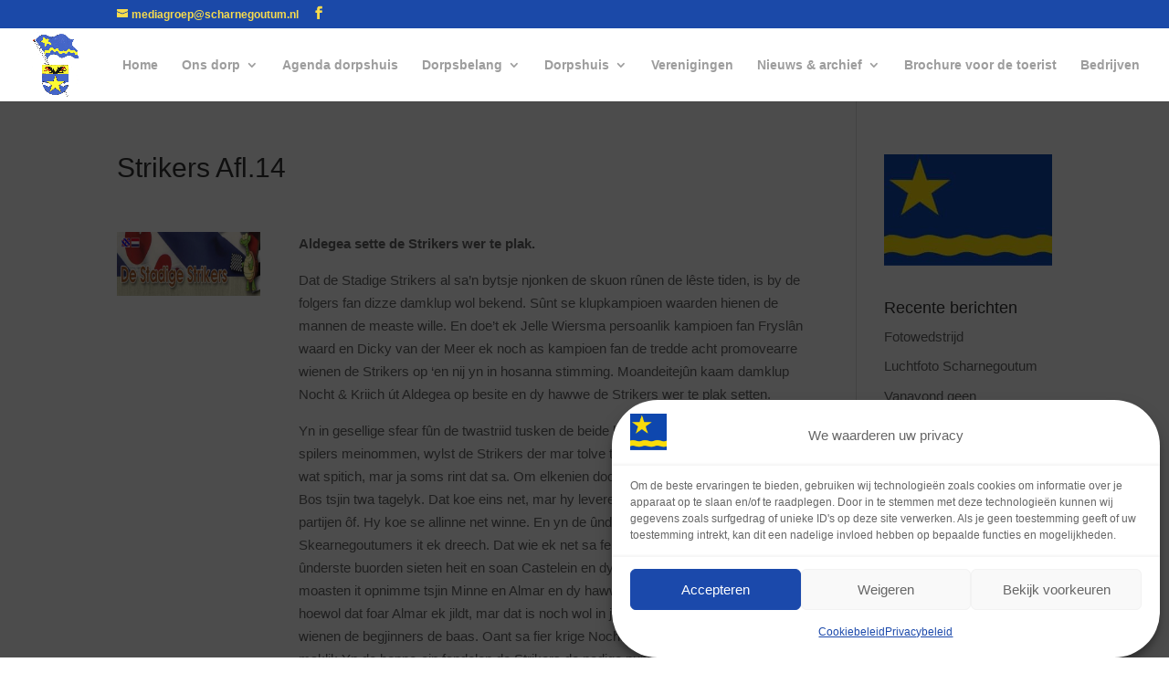

--- FILE ---
content_type: text/html; charset=utf-8
request_url: https://www.google.com/recaptcha/api2/anchor?ar=1&k=6LeztWMpAAAAAGW39bxQI57H12XYFfkseeqoo0kW&co=aHR0cHM6Ly93d3cuc2NoYXJuZWdvdXR1bS5ubDo0NDM.&hl=en&v=PoyoqOPhxBO7pBk68S4YbpHZ&size=invisible&anchor-ms=20000&execute-ms=30000&cb=u4pzjdiwwsfx
body_size: 48791
content:
<!DOCTYPE HTML><html dir="ltr" lang="en"><head><meta http-equiv="Content-Type" content="text/html; charset=UTF-8">
<meta http-equiv="X-UA-Compatible" content="IE=edge">
<title>reCAPTCHA</title>
<style type="text/css">
/* cyrillic-ext */
@font-face {
  font-family: 'Roboto';
  font-style: normal;
  font-weight: 400;
  font-stretch: 100%;
  src: url(//fonts.gstatic.com/s/roboto/v48/KFO7CnqEu92Fr1ME7kSn66aGLdTylUAMa3GUBHMdazTgWw.woff2) format('woff2');
  unicode-range: U+0460-052F, U+1C80-1C8A, U+20B4, U+2DE0-2DFF, U+A640-A69F, U+FE2E-FE2F;
}
/* cyrillic */
@font-face {
  font-family: 'Roboto';
  font-style: normal;
  font-weight: 400;
  font-stretch: 100%;
  src: url(//fonts.gstatic.com/s/roboto/v48/KFO7CnqEu92Fr1ME7kSn66aGLdTylUAMa3iUBHMdazTgWw.woff2) format('woff2');
  unicode-range: U+0301, U+0400-045F, U+0490-0491, U+04B0-04B1, U+2116;
}
/* greek-ext */
@font-face {
  font-family: 'Roboto';
  font-style: normal;
  font-weight: 400;
  font-stretch: 100%;
  src: url(//fonts.gstatic.com/s/roboto/v48/KFO7CnqEu92Fr1ME7kSn66aGLdTylUAMa3CUBHMdazTgWw.woff2) format('woff2');
  unicode-range: U+1F00-1FFF;
}
/* greek */
@font-face {
  font-family: 'Roboto';
  font-style: normal;
  font-weight: 400;
  font-stretch: 100%;
  src: url(//fonts.gstatic.com/s/roboto/v48/KFO7CnqEu92Fr1ME7kSn66aGLdTylUAMa3-UBHMdazTgWw.woff2) format('woff2');
  unicode-range: U+0370-0377, U+037A-037F, U+0384-038A, U+038C, U+038E-03A1, U+03A3-03FF;
}
/* math */
@font-face {
  font-family: 'Roboto';
  font-style: normal;
  font-weight: 400;
  font-stretch: 100%;
  src: url(//fonts.gstatic.com/s/roboto/v48/KFO7CnqEu92Fr1ME7kSn66aGLdTylUAMawCUBHMdazTgWw.woff2) format('woff2');
  unicode-range: U+0302-0303, U+0305, U+0307-0308, U+0310, U+0312, U+0315, U+031A, U+0326-0327, U+032C, U+032F-0330, U+0332-0333, U+0338, U+033A, U+0346, U+034D, U+0391-03A1, U+03A3-03A9, U+03B1-03C9, U+03D1, U+03D5-03D6, U+03F0-03F1, U+03F4-03F5, U+2016-2017, U+2034-2038, U+203C, U+2040, U+2043, U+2047, U+2050, U+2057, U+205F, U+2070-2071, U+2074-208E, U+2090-209C, U+20D0-20DC, U+20E1, U+20E5-20EF, U+2100-2112, U+2114-2115, U+2117-2121, U+2123-214F, U+2190, U+2192, U+2194-21AE, U+21B0-21E5, U+21F1-21F2, U+21F4-2211, U+2213-2214, U+2216-22FF, U+2308-230B, U+2310, U+2319, U+231C-2321, U+2336-237A, U+237C, U+2395, U+239B-23B7, U+23D0, U+23DC-23E1, U+2474-2475, U+25AF, U+25B3, U+25B7, U+25BD, U+25C1, U+25CA, U+25CC, U+25FB, U+266D-266F, U+27C0-27FF, U+2900-2AFF, U+2B0E-2B11, U+2B30-2B4C, U+2BFE, U+3030, U+FF5B, U+FF5D, U+1D400-1D7FF, U+1EE00-1EEFF;
}
/* symbols */
@font-face {
  font-family: 'Roboto';
  font-style: normal;
  font-weight: 400;
  font-stretch: 100%;
  src: url(//fonts.gstatic.com/s/roboto/v48/KFO7CnqEu92Fr1ME7kSn66aGLdTylUAMaxKUBHMdazTgWw.woff2) format('woff2');
  unicode-range: U+0001-000C, U+000E-001F, U+007F-009F, U+20DD-20E0, U+20E2-20E4, U+2150-218F, U+2190, U+2192, U+2194-2199, U+21AF, U+21E6-21F0, U+21F3, U+2218-2219, U+2299, U+22C4-22C6, U+2300-243F, U+2440-244A, U+2460-24FF, U+25A0-27BF, U+2800-28FF, U+2921-2922, U+2981, U+29BF, U+29EB, U+2B00-2BFF, U+4DC0-4DFF, U+FFF9-FFFB, U+10140-1018E, U+10190-1019C, U+101A0, U+101D0-101FD, U+102E0-102FB, U+10E60-10E7E, U+1D2C0-1D2D3, U+1D2E0-1D37F, U+1F000-1F0FF, U+1F100-1F1AD, U+1F1E6-1F1FF, U+1F30D-1F30F, U+1F315, U+1F31C, U+1F31E, U+1F320-1F32C, U+1F336, U+1F378, U+1F37D, U+1F382, U+1F393-1F39F, U+1F3A7-1F3A8, U+1F3AC-1F3AF, U+1F3C2, U+1F3C4-1F3C6, U+1F3CA-1F3CE, U+1F3D4-1F3E0, U+1F3ED, U+1F3F1-1F3F3, U+1F3F5-1F3F7, U+1F408, U+1F415, U+1F41F, U+1F426, U+1F43F, U+1F441-1F442, U+1F444, U+1F446-1F449, U+1F44C-1F44E, U+1F453, U+1F46A, U+1F47D, U+1F4A3, U+1F4B0, U+1F4B3, U+1F4B9, U+1F4BB, U+1F4BF, U+1F4C8-1F4CB, U+1F4D6, U+1F4DA, U+1F4DF, U+1F4E3-1F4E6, U+1F4EA-1F4ED, U+1F4F7, U+1F4F9-1F4FB, U+1F4FD-1F4FE, U+1F503, U+1F507-1F50B, U+1F50D, U+1F512-1F513, U+1F53E-1F54A, U+1F54F-1F5FA, U+1F610, U+1F650-1F67F, U+1F687, U+1F68D, U+1F691, U+1F694, U+1F698, U+1F6AD, U+1F6B2, U+1F6B9-1F6BA, U+1F6BC, U+1F6C6-1F6CF, U+1F6D3-1F6D7, U+1F6E0-1F6EA, U+1F6F0-1F6F3, U+1F6F7-1F6FC, U+1F700-1F7FF, U+1F800-1F80B, U+1F810-1F847, U+1F850-1F859, U+1F860-1F887, U+1F890-1F8AD, U+1F8B0-1F8BB, U+1F8C0-1F8C1, U+1F900-1F90B, U+1F93B, U+1F946, U+1F984, U+1F996, U+1F9E9, U+1FA00-1FA6F, U+1FA70-1FA7C, U+1FA80-1FA89, U+1FA8F-1FAC6, U+1FACE-1FADC, U+1FADF-1FAE9, U+1FAF0-1FAF8, U+1FB00-1FBFF;
}
/* vietnamese */
@font-face {
  font-family: 'Roboto';
  font-style: normal;
  font-weight: 400;
  font-stretch: 100%;
  src: url(//fonts.gstatic.com/s/roboto/v48/KFO7CnqEu92Fr1ME7kSn66aGLdTylUAMa3OUBHMdazTgWw.woff2) format('woff2');
  unicode-range: U+0102-0103, U+0110-0111, U+0128-0129, U+0168-0169, U+01A0-01A1, U+01AF-01B0, U+0300-0301, U+0303-0304, U+0308-0309, U+0323, U+0329, U+1EA0-1EF9, U+20AB;
}
/* latin-ext */
@font-face {
  font-family: 'Roboto';
  font-style: normal;
  font-weight: 400;
  font-stretch: 100%;
  src: url(//fonts.gstatic.com/s/roboto/v48/KFO7CnqEu92Fr1ME7kSn66aGLdTylUAMa3KUBHMdazTgWw.woff2) format('woff2');
  unicode-range: U+0100-02BA, U+02BD-02C5, U+02C7-02CC, U+02CE-02D7, U+02DD-02FF, U+0304, U+0308, U+0329, U+1D00-1DBF, U+1E00-1E9F, U+1EF2-1EFF, U+2020, U+20A0-20AB, U+20AD-20C0, U+2113, U+2C60-2C7F, U+A720-A7FF;
}
/* latin */
@font-face {
  font-family: 'Roboto';
  font-style: normal;
  font-weight: 400;
  font-stretch: 100%;
  src: url(//fonts.gstatic.com/s/roboto/v48/KFO7CnqEu92Fr1ME7kSn66aGLdTylUAMa3yUBHMdazQ.woff2) format('woff2');
  unicode-range: U+0000-00FF, U+0131, U+0152-0153, U+02BB-02BC, U+02C6, U+02DA, U+02DC, U+0304, U+0308, U+0329, U+2000-206F, U+20AC, U+2122, U+2191, U+2193, U+2212, U+2215, U+FEFF, U+FFFD;
}
/* cyrillic-ext */
@font-face {
  font-family: 'Roboto';
  font-style: normal;
  font-weight: 500;
  font-stretch: 100%;
  src: url(//fonts.gstatic.com/s/roboto/v48/KFO7CnqEu92Fr1ME7kSn66aGLdTylUAMa3GUBHMdazTgWw.woff2) format('woff2');
  unicode-range: U+0460-052F, U+1C80-1C8A, U+20B4, U+2DE0-2DFF, U+A640-A69F, U+FE2E-FE2F;
}
/* cyrillic */
@font-face {
  font-family: 'Roboto';
  font-style: normal;
  font-weight: 500;
  font-stretch: 100%;
  src: url(//fonts.gstatic.com/s/roboto/v48/KFO7CnqEu92Fr1ME7kSn66aGLdTylUAMa3iUBHMdazTgWw.woff2) format('woff2');
  unicode-range: U+0301, U+0400-045F, U+0490-0491, U+04B0-04B1, U+2116;
}
/* greek-ext */
@font-face {
  font-family: 'Roboto';
  font-style: normal;
  font-weight: 500;
  font-stretch: 100%;
  src: url(//fonts.gstatic.com/s/roboto/v48/KFO7CnqEu92Fr1ME7kSn66aGLdTylUAMa3CUBHMdazTgWw.woff2) format('woff2');
  unicode-range: U+1F00-1FFF;
}
/* greek */
@font-face {
  font-family: 'Roboto';
  font-style: normal;
  font-weight: 500;
  font-stretch: 100%;
  src: url(//fonts.gstatic.com/s/roboto/v48/KFO7CnqEu92Fr1ME7kSn66aGLdTylUAMa3-UBHMdazTgWw.woff2) format('woff2');
  unicode-range: U+0370-0377, U+037A-037F, U+0384-038A, U+038C, U+038E-03A1, U+03A3-03FF;
}
/* math */
@font-face {
  font-family: 'Roboto';
  font-style: normal;
  font-weight: 500;
  font-stretch: 100%;
  src: url(//fonts.gstatic.com/s/roboto/v48/KFO7CnqEu92Fr1ME7kSn66aGLdTylUAMawCUBHMdazTgWw.woff2) format('woff2');
  unicode-range: U+0302-0303, U+0305, U+0307-0308, U+0310, U+0312, U+0315, U+031A, U+0326-0327, U+032C, U+032F-0330, U+0332-0333, U+0338, U+033A, U+0346, U+034D, U+0391-03A1, U+03A3-03A9, U+03B1-03C9, U+03D1, U+03D5-03D6, U+03F0-03F1, U+03F4-03F5, U+2016-2017, U+2034-2038, U+203C, U+2040, U+2043, U+2047, U+2050, U+2057, U+205F, U+2070-2071, U+2074-208E, U+2090-209C, U+20D0-20DC, U+20E1, U+20E5-20EF, U+2100-2112, U+2114-2115, U+2117-2121, U+2123-214F, U+2190, U+2192, U+2194-21AE, U+21B0-21E5, U+21F1-21F2, U+21F4-2211, U+2213-2214, U+2216-22FF, U+2308-230B, U+2310, U+2319, U+231C-2321, U+2336-237A, U+237C, U+2395, U+239B-23B7, U+23D0, U+23DC-23E1, U+2474-2475, U+25AF, U+25B3, U+25B7, U+25BD, U+25C1, U+25CA, U+25CC, U+25FB, U+266D-266F, U+27C0-27FF, U+2900-2AFF, U+2B0E-2B11, U+2B30-2B4C, U+2BFE, U+3030, U+FF5B, U+FF5D, U+1D400-1D7FF, U+1EE00-1EEFF;
}
/* symbols */
@font-face {
  font-family: 'Roboto';
  font-style: normal;
  font-weight: 500;
  font-stretch: 100%;
  src: url(//fonts.gstatic.com/s/roboto/v48/KFO7CnqEu92Fr1ME7kSn66aGLdTylUAMaxKUBHMdazTgWw.woff2) format('woff2');
  unicode-range: U+0001-000C, U+000E-001F, U+007F-009F, U+20DD-20E0, U+20E2-20E4, U+2150-218F, U+2190, U+2192, U+2194-2199, U+21AF, U+21E6-21F0, U+21F3, U+2218-2219, U+2299, U+22C4-22C6, U+2300-243F, U+2440-244A, U+2460-24FF, U+25A0-27BF, U+2800-28FF, U+2921-2922, U+2981, U+29BF, U+29EB, U+2B00-2BFF, U+4DC0-4DFF, U+FFF9-FFFB, U+10140-1018E, U+10190-1019C, U+101A0, U+101D0-101FD, U+102E0-102FB, U+10E60-10E7E, U+1D2C0-1D2D3, U+1D2E0-1D37F, U+1F000-1F0FF, U+1F100-1F1AD, U+1F1E6-1F1FF, U+1F30D-1F30F, U+1F315, U+1F31C, U+1F31E, U+1F320-1F32C, U+1F336, U+1F378, U+1F37D, U+1F382, U+1F393-1F39F, U+1F3A7-1F3A8, U+1F3AC-1F3AF, U+1F3C2, U+1F3C4-1F3C6, U+1F3CA-1F3CE, U+1F3D4-1F3E0, U+1F3ED, U+1F3F1-1F3F3, U+1F3F5-1F3F7, U+1F408, U+1F415, U+1F41F, U+1F426, U+1F43F, U+1F441-1F442, U+1F444, U+1F446-1F449, U+1F44C-1F44E, U+1F453, U+1F46A, U+1F47D, U+1F4A3, U+1F4B0, U+1F4B3, U+1F4B9, U+1F4BB, U+1F4BF, U+1F4C8-1F4CB, U+1F4D6, U+1F4DA, U+1F4DF, U+1F4E3-1F4E6, U+1F4EA-1F4ED, U+1F4F7, U+1F4F9-1F4FB, U+1F4FD-1F4FE, U+1F503, U+1F507-1F50B, U+1F50D, U+1F512-1F513, U+1F53E-1F54A, U+1F54F-1F5FA, U+1F610, U+1F650-1F67F, U+1F687, U+1F68D, U+1F691, U+1F694, U+1F698, U+1F6AD, U+1F6B2, U+1F6B9-1F6BA, U+1F6BC, U+1F6C6-1F6CF, U+1F6D3-1F6D7, U+1F6E0-1F6EA, U+1F6F0-1F6F3, U+1F6F7-1F6FC, U+1F700-1F7FF, U+1F800-1F80B, U+1F810-1F847, U+1F850-1F859, U+1F860-1F887, U+1F890-1F8AD, U+1F8B0-1F8BB, U+1F8C0-1F8C1, U+1F900-1F90B, U+1F93B, U+1F946, U+1F984, U+1F996, U+1F9E9, U+1FA00-1FA6F, U+1FA70-1FA7C, U+1FA80-1FA89, U+1FA8F-1FAC6, U+1FACE-1FADC, U+1FADF-1FAE9, U+1FAF0-1FAF8, U+1FB00-1FBFF;
}
/* vietnamese */
@font-face {
  font-family: 'Roboto';
  font-style: normal;
  font-weight: 500;
  font-stretch: 100%;
  src: url(//fonts.gstatic.com/s/roboto/v48/KFO7CnqEu92Fr1ME7kSn66aGLdTylUAMa3OUBHMdazTgWw.woff2) format('woff2');
  unicode-range: U+0102-0103, U+0110-0111, U+0128-0129, U+0168-0169, U+01A0-01A1, U+01AF-01B0, U+0300-0301, U+0303-0304, U+0308-0309, U+0323, U+0329, U+1EA0-1EF9, U+20AB;
}
/* latin-ext */
@font-face {
  font-family: 'Roboto';
  font-style: normal;
  font-weight: 500;
  font-stretch: 100%;
  src: url(//fonts.gstatic.com/s/roboto/v48/KFO7CnqEu92Fr1ME7kSn66aGLdTylUAMa3KUBHMdazTgWw.woff2) format('woff2');
  unicode-range: U+0100-02BA, U+02BD-02C5, U+02C7-02CC, U+02CE-02D7, U+02DD-02FF, U+0304, U+0308, U+0329, U+1D00-1DBF, U+1E00-1E9F, U+1EF2-1EFF, U+2020, U+20A0-20AB, U+20AD-20C0, U+2113, U+2C60-2C7F, U+A720-A7FF;
}
/* latin */
@font-face {
  font-family: 'Roboto';
  font-style: normal;
  font-weight: 500;
  font-stretch: 100%;
  src: url(//fonts.gstatic.com/s/roboto/v48/KFO7CnqEu92Fr1ME7kSn66aGLdTylUAMa3yUBHMdazQ.woff2) format('woff2');
  unicode-range: U+0000-00FF, U+0131, U+0152-0153, U+02BB-02BC, U+02C6, U+02DA, U+02DC, U+0304, U+0308, U+0329, U+2000-206F, U+20AC, U+2122, U+2191, U+2193, U+2212, U+2215, U+FEFF, U+FFFD;
}
/* cyrillic-ext */
@font-face {
  font-family: 'Roboto';
  font-style: normal;
  font-weight: 900;
  font-stretch: 100%;
  src: url(//fonts.gstatic.com/s/roboto/v48/KFO7CnqEu92Fr1ME7kSn66aGLdTylUAMa3GUBHMdazTgWw.woff2) format('woff2');
  unicode-range: U+0460-052F, U+1C80-1C8A, U+20B4, U+2DE0-2DFF, U+A640-A69F, U+FE2E-FE2F;
}
/* cyrillic */
@font-face {
  font-family: 'Roboto';
  font-style: normal;
  font-weight: 900;
  font-stretch: 100%;
  src: url(//fonts.gstatic.com/s/roboto/v48/KFO7CnqEu92Fr1ME7kSn66aGLdTylUAMa3iUBHMdazTgWw.woff2) format('woff2');
  unicode-range: U+0301, U+0400-045F, U+0490-0491, U+04B0-04B1, U+2116;
}
/* greek-ext */
@font-face {
  font-family: 'Roboto';
  font-style: normal;
  font-weight: 900;
  font-stretch: 100%;
  src: url(//fonts.gstatic.com/s/roboto/v48/KFO7CnqEu92Fr1ME7kSn66aGLdTylUAMa3CUBHMdazTgWw.woff2) format('woff2');
  unicode-range: U+1F00-1FFF;
}
/* greek */
@font-face {
  font-family: 'Roboto';
  font-style: normal;
  font-weight: 900;
  font-stretch: 100%;
  src: url(//fonts.gstatic.com/s/roboto/v48/KFO7CnqEu92Fr1ME7kSn66aGLdTylUAMa3-UBHMdazTgWw.woff2) format('woff2');
  unicode-range: U+0370-0377, U+037A-037F, U+0384-038A, U+038C, U+038E-03A1, U+03A3-03FF;
}
/* math */
@font-face {
  font-family: 'Roboto';
  font-style: normal;
  font-weight: 900;
  font-stretch: 100%;
  src: url(//fonts.gstatic.com/s/roboto/v48/KFO7CnqEu92Fr1ME7kSn66aGLdTylUAMawCUBHMdazTgWw.woff2) format('woff2');
  unicode-range: U+0302-0303, U+0305, U+0307-0308, U+0310, U+0312, U+0315, U+031A, U+0326-0327, U+032C, U+032F-0330, U+0332-0333, U+0338, U+033A, U+0346, U+034D, U+0391-03A1, U+03A3-03A9, U+03B1-03C9, U+03D1, U+03D5-03D6, U+03F0-03F1, U+03F4-03F5, U+2016-2017, U+2034-2038, U+203C, U+2040, U+2043, U+2047, U+2050, U+2057, U+205F, U+2070-2071, U+2074-208E, U+2090-209C, U+20D0-20DC, U+20E1, U+20E5-20EF, U+2100-2112, U+2114-2115, U+2117-2121, U+2123-214F, U+2190, U+2192, U+2194-21AE, U+21B0-21E5, U+21F1-21F2, U+21F4-2211, U+2213-2214, U+2216-22FF, U+2308-230B, U+2310, U+2319, U+231C-2321, U+2336-237A, U+237C, U+2395, U+239B-23B7, U+23D0, U+23DC-23E1, U+2474-2475, U+25AF, U+25B3, U+25B7, U+25BD, U+25C1, U+25CA, U+25CC, U+25FB, U+266D-266F, U+27C0-27FF, U+2900-2AFF, U+2B0E-2B11, U+2B30-2B4C, U+2BFE, U+3030, U+FF5B, U+FF5D, U+1D400-1D7FF, U+1EE00-1EEFF;
}
/* symbols */
@font-face {
  font-family: 'Roboto';
  font-style: normal;
  font-weight: 900;
  font-stretch: 100%;
  src: url(//fonts.gstatic.com/s/roboto/v48/KFO7CnqEu92Fr1ME7kSn66aGLdTylUAMaxKUBHMdazTgWw.woff2) format('woff2');
  unicode-range: U+0001-000C, U+000E-001F, U+007F-009F, U+20DD-20E0, U+20E2-20E4, U+2150-218F, U+2190, U+2192, U+2194-2199, U+21AF, U+21E6-21F0, U+21F3, U+2218-2219, U+2299, U+22C4-22C6, U+2300-243F, U+2440-244A, U+2460-24FF, U+25A0-27BF, U+2800-28FF, U+2921-2922, U+2981, U+29BF, U+29EB, U+2B00-2BFF, U+4DC0-4DFF, U+FFF9-FFFB, U+10140-1018E, U+10190-1019C, U+101A0, U+101D0-101FD, U+102E0-102FB, U+10E60-10E7E, U+1D2C0-1D2D3, U+1D2E0-1D37F, U+1F000-1F0FF, U+1F100-1F1AD, U+1F1E6-1F1FF, U+1F30D-1F30F, U+1F315, U+1F31C, U+1F31E, U+1F320-1F32C, U+1F336, U+1F378, U+1F37D, U+1F382, U+1F393-1F39F, U+1F3A7-1F3A8, U+1F3AC-1F3AF, U+1F3C2, U+1F3C4-1F3C6, U+1F3CA-1F3CE, U+1F3D4-1F3E0, U+1F3ED, U+1F3F1-1F3F3, U+1F3F5-1F3F7, U+1F408, U+1F415, U+1F41F, U+1F426, U+1F43F, U+1F441-1F442, U+1F444, U+1F446-1F449, U+1F44C-1F44E, U+1F453, U+1F46A, U+1F47D, U+1F4A3, U+1F4B0, U+1F4B3, U+1F4B9, U+1F4BB, U+1F4BF, U+1F4C8-1F4CB, U+1F4D6, U+1F4DA, U+1F4DF, U+1F4E3-1F4E6, U+1F4EA-1F4ED, U+1F4F7, U+1F4F9-1F4FB, U+1F4FD-1F4FE, U+1F503, U+1F507-1F50B, U+1F50D, U+1F512-1F513, U+1F53E-1F54A, U+1F54F-1F5FA, U+1F610, U+1F650-1F67F, U+1F687, U+1F68D, U+1F691, U+1F694, U+1F698, U+1F6AD, U+1F6B2, U+1F6B9-1F6BA, U+1F6BC, U+1F6C6-1F6CF, U+1F6D3-1F6D7, U+1F6E0-1F6EA, U+1F6F0-1F6F3, U+1F6F7-1F6FC, U+1F700-1F7FF, U+1F800-1F80B, U+1F810-1F847, U+1F850-1F859, U+1F860-1F887, U+1F890-1F8AD, U+1F8B0-1F8BB, U+1F8C0-1F8C1, U+1F900-1F90B, U+1F93B, U+1F946, U+1F984, U+1F996, U+1F9E9, U+1FA00-1FA6F, U+1FA70-1FA7C, U+1FA80-1FA89, U+1FA8F-1FAC6, U+1FACE-1FADC, U+1FADF-1FAE9, U+1FAF0-1FAF8, U+1FB00-1FBFF;
}
/* vietnamese */
@font-face {
  font-family: 'Roboto';
  font-style: normal;
  font-weight: 900;
  font-stretch: 100%;
  src: url(//fonts.gstatic.com/s/roboto/v48/KFO7CnqEu92Fr1ME7kSn66aGLdTylUAMa3OUBHMdazTgWw.woff2) format('woff2');
  unicode-range: U+0102-0103, U+0110-0111, U+0128-0129, U+0168-0169, U+01A0-01A1, U+01AF-01B0, U+0300-0301, U+0303-0304, U+0308-0309, U+0323, U+0329, U+1EA0-1EF9, U+20AB;
}
/* latin-ext */
@font-face {
  font-family: 'Roboto';
  font-style: normal;
  font-weight: 900;
  font-stretch: 100%;
  src: url(//fonts.gstatic.com/s/roboto/v48/KFO7CnqEu92Fr1ME7kSn66aGLdTylUAMa3KUBHMdazTgWw.woff2) format('woff2');
  unicode-range: U+0100-02BA, U+02BD-02C5, U+02C7-02CC, U+02CE-02D7, U+02DD-02FF, U+0304, U+0308, U+0329, U+1D00-1DBF, U+1E00-1E9F, U+1EF2-1EFF, U+2020, U+20A0-20AB, U+20AD-20C0, U+2113, U+2C60-2C7F, U+A720-A7FF;
}
/* latin */
@font-face {
  font-family: 'Roboto';
  font-style: normal;
  font-weight: 900;
  font-stretch: 100%;
  src: url(//fonts.gstatic.com/s/roboto/v48/KFO7CnqEu92Fr1ME7kSn66aGLdTylUAMa3yUBHMdazQ.woff2) format('woff2');
  unicode-range: U+0000-00FF, U+0131, U+0152-0153, U+02BB-02BC, U+02C6, U+02DA, U+02DC, U+0304, U+0308, U+0329, U+2000-206F, U+20AC, U+2122, U+2191, U+2193, U+2212, U+2215, U+FEFF, U+FFFD;
}

</style>
<link rel="stylesheet" type="text/css" href="https://www.gstatic.com/recaptcha/releases/PoyoqOPhxBO7pBk68S4YbpHZ/styles__ltr.css">
<script nonce="VKDDpNF7g8lMjp3F3UkC6A" type="text/javascript">window['__recaptcha_api'] = 'https://www.google.com/recaptcha/api2/';</script>
<script type="text/javascript" src="https://www.gstatic.com/recaptcha/releases/PoyoqOPhxBO7pBk68S4YbpHZ/recaptcha__en.js" nonce="VKDDpNF7g8lMjp3F3UkC6A">
      
    </script></head>
<body><div id="rc-anchor-alert" class="rc-anchor-alert"></div>
<input type="hidden" id="recaptcha-token" value="[base64]">
<script type="text/javascript" nonce="VKDDpNF7g8lMjp3F3UkC6A">
      recaptcha.anchor.Main.init("[\x22ainput\x22,[\x22bgdata\x22,\x22\x22,\[base64]/[base64]/[base64]/KE4oMTI0LHYsdi5HKSxMWihsLHYpKTpOKDEyNCx2LGwpLFYpLHYpLFQpKSxGKDE3MSx2KX0scjc9ZnVuY3Rpb24obCl7cmV0dXJuIGx9LEM9ZnVuY3Rpb24obCxWLHYpe04odixsLFYpLFZbYWtdPTI3OTZ9LG49ZnVuY3Rpb24obCxWKXtWLlg9KChWLlg/[base64]/[base64]/[base64]/[base64]/[base64]/[base64]/[base64]/[base64]/[base64]/[base64]/[base64]\\u003d\x22,\[base64]\x22,\x22wpQrX2jClcO2wqbCp8OaScO9dEvDuRN+wo4Aw5JDHzrCn8KjPcO8w4UmacOSc0PCocOswr7CgDgew7x5UMKXwqpJUcKKd2R/w6A4wpPCtsOZwoNuwqUaw5UDRXTCosKawqvCp8Opwo4EHMO+w7bDqFg5wpvDh8OowrLDlGoEFcKCwpw2EDFcG8OCw4/DsMKiwqxOcCxow4U7w5vCgw/CiB9gccOhw63CpQbCnMKFecO6WsOzwpFCwpZbAzE7w47CnnXCucOeLsObw5puw4NXGMOMwrxwwoLDrjhSDxgSSlZsw5NxW8KKw5dlw5PDsMOqw6Q0w5rDpmrCq8KAwpnDhQfDhjUzw5AqMnXDkFJcw6fDjGfCnB/[base64]/AhpVe8Ocw4/Ck8OhBsKJJj/CqcKtP8Kcwp/DksOrw5Ylw5zDmMOmwp1mEjoywpnDgsO3ZXLDq8OsZMOHwqEkb8OrTUNfWyjDi8KNVcKQwrfCvcOUfn/CgzfDi3nClwZsT8OyI8OfwpzDuMOPwrFOwq5oeGhTJsOawp0nPcO/[base64]/DmsKYwpXClsOlJBwEw4IwXMKfesKcXsKaZMOfYTnCpxExwq3DnMOgwqLCukZqScKnXUw1RsOFw55XwoJ2OmrDiwRhw45rw4PCs8KQw6kGB8Okwr/Ch8OXOn/CscKQw7oMw4xqw4IAMMKhw5lzw5NOGh3Dqx/Cj8KLw7UGw4Amw43CjMKLO8KLWz7DpsOSIMOlPWrCqcKmEADDtW5AbSbDgh/Dq3cqX8OVL8KCwr3DosKYZcKqwqoOw7seQmQSwpUxw6fCksO1csKNw6gmwqY7PMKDwrXCvsOEwqkCNMKmw7p2wqPCghvCg8Ofw7jCtsKew65NMsKvd8K0wqbDmTPCvsKcwpcjPC8GW1nCt8KmZ2gFKMKqf2/CucOBwrDDhSkQw7HDt0fDhWXCkDJjFcKkwrXCmmVxwqTCoxUcwrrCukvDjcKhCl0Rw5/CisKJw5XDsXbCksOYMsOMZzAiOAJ0G8OMwp7DiG5yZUHDscO4wqDDgMKYYMKvwqVWRj7CtcKAfDVFwqjCmMO1w6lew5Qiw6vCp8OXX0UtbsOGQ8Ozw5XCp8OQbcKkw7kWDcK6wrjDvA91UcK3TcOHDcOgGMKwMyHCs8KPe0RYDy1+wodgIjNyCsKpwqhgVgZaw7FHw6/CtgzCsHlFwrNSRwLCn8KbwpcdO8OZwrEpwpbDgl3CjQJhFVHCl8OkG8OEMELDjXbDtRMmw4HCqXxyGMKZwoB8ahnDsMONwqjDvsOkw5XCrMORe8O+FcK4SsOAW8KRwoJsWMKaQywqwprDtk/DnMKPbcOuw7AdVsOcf8O/wrYew45+wrPCtcKjbBbDuxTCujYzwofCp3/[base64]/w5HClcOzbXx+S8ONwpLCg0Yswo7CngfDpCQ4w5E0NAsSwp7DrGdsYD7CtDx3wrPChirClScKw7NvNsOcw4bDpEHCk8KRw5U7wrXCgFJVwqx2RcOkUMKQG8OZdizClgNqCU9mIsOYBQg3w7XCn2PDncK6w5zCvsKGWAYew4ZGw6BCf0ANw4vDpg7CtMOtFH/CqT/Co03Ch8KBP10nM1gnwpbDm8OXF8Kgw5vCusK0KMKNW8O/QwDCk8OuJR/Cn8OvOkNFwrcEQgwlwrBHwqw7OMK1wrEzw4zCssOywr8/Nm/DsFFKNU7CpVPDpMKRw6TDpcOgFsK9wpzDi15lw4xtbsKmw7FcUlPCmsKxdcKKwrkFwoNyZl4SEcODw63DgcOyQ8K/CcO3w4zCmgsAw5TCkMKCPcKrLx7Dt30swp3DncKBwobDvsKMw4VaLMOVw4w/PsKWKnI3wonDlAEraXMmFRvDiGbDrTZSUgHDrMO0w4FgWMKlBjVtw7dGd8OMwoV6w5PCrj04UMOTwqFVecKXwoADfE13w6IUwqonwprDvsKOw7TDv1RVw4sHw6fDpg0ZXMO9wrpdZMKXLU7ClRDDoGgHUsK5b0TDijQ7FcKfNMKjw6jCjyLDilYrwpwuwrh/w6NOw5/DpMOWw43DsMKXWTTDqAsTW0txBzAWwrh5wqsXw5NGw592LBDCmDXCu8KSwqk2w49fwpTCv2oQw6zCqwvDuMK4w6/Clm/DjSXCg8OSHRJnI8Olw4VRwo7Cl8OGwqctwohww6M/ZsOEwpHDjcKiPFbCrsOFwp8bw4XCjjAowrDDs8K+IUYXThTCohdcZ8OXezLDvcOKwojDhijDgcO8w4/CksKQwrJMacOOS8K2HcOLworDp192wrZzwonCiVsRPMKEUcKJXCrCnGAeNMK5wovDmcOpOjYDZ23Cr1zCrFbCv2IeKcK4G8Ogd2/CuXHDrCHDkE/Ds8OqdcOFwrfCvMO7wqBpPz/CjsOwJcOdwrTCl8KWE8KKTQd3aHfDssOwTMKsL34Xw5hbw5zDgDI0w6vDiMKdwrIww6QlVGQvMQNEwp1WwpTCrHMMe8K9wrDCjRIRZibDvS13LMKoasOxXzrDl8KcwrQWKcKHCiFew7ERw7rDscO/LzHDoHPDo8KGRjsswq/DksKHw4XClcK9wqDCtXVhwpTCoyjDtsO5FlwDYCgLwpbCj8Kww4bCnMKXw4EvLCU5XW0wwrHCrU7DgFrCrsOSw7/DuMKNEm/[base64]/[base64]/w4lWW3cAZsO7fTBhRMKBF3HDvjTCo8Kkw7pOw53CocK/[base64]/woFLXALDi34VwpbCj0bDimPCn8OfBsKXVcKpwovDoMKXwofCksKfJMK/wr/DjMKbw6lCw5FfYiIlV2g3XsOvVD/CucKufMK7w6pfPBJqwqdBFsOdM8KUacO2w7EAwoBXOsOawr95EsKZw4UMw71Aa8KLYMOILMOuN2ZSwrXCjUPDu8KEwpnClMKfWcKFZ3AeJHgsYnx/wq45MFrDj8KywrMqPF8qw48pZGjCssO0w6TClVXDksKkVsOyIcKjwqU3T8OgaC83QnM/CzfChAzCj8OzI8Kmw5HCvcKEWRTDsMKgS1TDq8K0dnwrAsK5PcO0wpnDtXHDhsKow4TCpMK9w47DoCRxcS0LwqkZXjTDtMOHwpdowpQgw5RHwobDpcK+AhkPw5hRw53CrV/DpMOTasOoEcOJwp3Di8KcZWg7wpYiYVU8GMK3w4jCkTDDu8KswrUuScKjJScZw6/CpVbDhj3DtUHDicO1w4VkWcOAw7vCh8KKV8ORw7ttw6/[base64]/CphQOw4bDoHpqwq/CijBzw6XDrlBleFVDZcOyw5ENH8KGBcOaZsKcIcORVXMLwpJ+FjHDrsOmwqLDqV/[base64]/[base64]/CjidDd1TCkTQSwpXCqnF4WcKYSsK/UHrCkmPCkSFJecObLcK/[base64]/CscOuLA8SHHXCmMO1fitMw5/[base64]/d8OqwpJtwqxLwosuwoDCiMKGw7fDhmPDv8KsU1TCrsOyDMOqYHfDlUwnwoUKfMKGw4LCvsKww4F9wogLwqM1ZW3DsGrCvBpSw5TDgsOKW8OxJ187wpMhwr3CscKpwq/CgcK/w63CvsK+wqdewpAnRAkrwrwKR8OGw4zDrTBBbU4yRcKZwr7Di8OmaR3DsXrDqQZgR8OSw7XDqMK+w4zCuR47w5vDtMOOacKkwrVdF1DCksOuNVo8w7PCrE7DjDRsw5hHIVEaU3zDm2HDmcKtBwnDoMK6wr8IJcOkwqLDmMOWw7DCq8KTwprCo2TCu0/DmcO/L2/Cr8O9DwXDlsOnw73CojjCncOSFTvCgsOIeMKkwo/Dky7DmBkEwqgLCTvCl8KbE8K9UMOIXMOxcsKAwoArQVvCqB/[base64]/Dp07CtSHCh8KSX8K2F8OPw4oaw6rDtRPCuMOSwpjCgMOEP1U1w6wCwq/[base64]/CvMOEYFdqNRbDgcOzworDr8K1w63DlMODw6V5JWfDjMOcUsO1w5/CtSkTXMKgw7BPO37CrcOSwrvDoArDhsKrdwXDjxPDrUxOQMOuJAnCr8O/w5ciw7nDq2wHUHUeCMKswpYuZsOxw5QCdQDCvMKXexXDksO+w44Kw6XDtcKawqlLRTR1w7DCtCQCw4A3Z3xmw77Dk8Klw7rDhsKvwowYwprClggewq/Cv8KVGMOBw6ZhT8OrGAbCqVzCn8Kzw6zCjF5GecOTw7UUHl4XYX7ClMOiEDDDscKBw5pfw5EUWk/DoiBFwpfDqcKcw4nCm8KHw68YQVFfcXApUgnCm8OLWExOw6/[base64]/CohttwozCpgTDlcKKw73DiU4swpcvwrlXw5XDgUPDkkrDi33DgMKLKjPDi8KMwoXDl3krwpRqC8KfwpV3C8OIVMO1w4nCgMOtOi3Dg8K3w6Bhw6tKw7HCigtlc2bDt8Ofw5fCoRRqT8OfwoDCjMKXSD/DvsO3w5F9fsOTw7EBFcKNw7c/ZcK1TxXDpcOvGsOZNnTDi3Q7wrwJXyTCg8KAwrLCk8KqwpjCtsK2eUgcw5/[base64]/CksKjwpzChHFNwqXDrMKSDsK4GcOwwrPDsW1iwoTCiCjCq8O8wrTCisO5AsK0GFoww4bCuWhlw5wWwrZrCGxbQljDjsOywol2SCp2wrDCjSfDrxPDuT0TKXpkNj8OwpQ3w4/Cp8ODwprCvMKTa8K/w7dCwqQnwp1CwqPCiMOtwpzDpMKjHsKmOwMRVnFYf8KLw4lnw5MUwpBgwpzCkjJkSBhTdcKnDsKxEHDCu8OYdF5Rw5LCncORwq/[base64]/DtQnDnUV4CGhHYsOsasOtw4xXJUnChwROK8KPfnx4w7oew6TDmsKDLsKiwpDCi8KPw5tSwrtBN8K6B2LDlcOgcMO9w5bDoyHCicOdwp8DHMOJOB/CoMOPeU1QE8Omw6TCpA7DpcOiGUwMwr/DpizCm8OLwqDDg8ObXhLDhMKLwqLDv0XCnFtfw4bCrsK6w7klw49Jw6/Ck8O4wpDCrl/DgsK5w5rDin5Bw6s6w4ENw5bCq8K5a8K3w6oAHsO5asKybzHCg8KzwqoNwqfCvTzCgGkdWBfDjyYKwp/DrAwzcQ/[base64]/wp5fKSFqA09+wrUQw5bDo8KIHsKCwqjDrk/[base64]/CiB4iY8OWw7BJw5/CiR7DjVHDgiUBGx/[base64]/w6LCoRDCjQzDgU9/[base64]/DkMOpw5Jawopcw5nCi8OwwrbDnsKkOETDnMKUw49/PB9zwqcuPsO3GcKqOcKbwqJxw6zDgMOTw7wKTMKAwozDnxgLwonDpsOpXMKxwoo1T8OUacKhLMO0b8OXw4fDtkvDsMO4OsKBQjrCtB7ChmsowoQlw4/DsW7DumPCsMKWWMO0bhbDvMOyJ8KNcMOrDwDDmsOTwr3DuHF5KMOTNcKOw6vDsDzDqcO/wr/DisK/YcKmw4fCgsOhwrLDkDALDsKtTMOoGg0TQ8OlHxXDkifDuMKgV8K/f8KZwqHCpcKaJCTCtMK+w67ClTlnw7zCvVc3FMOeQDhewpPDsynDtMKVw6bCucOKw4l7G8OZwq3CvcO1FsOlwqRmwprDhsKSwojCmsKpEwIlwpVGSV7DsHXCi3DCtx7DunbDtcOfWwkLw7zCqk/DmFsgNw7CkMOVMMOgwqLDrcKzFcO/[base64]/wo7CmQXCoA9wC2rDucKFwrE8wp/CvGbCg8KFwpByw5oLBwbCgH9MwpHCrcOaFsKkw5Qyw45dIcKkYFI2wpfCuBzDnsOxw7wHbF0TIU3Cm2jClCFKwpDDkh7CjsKUH1nCmMK1D2TClMOdIltHw7jDp8OUwqrDkcKgIEwNRcKGw4FjFVR/[base64]/DnMK+Y8O5w7PDjsKeKlh6JRVXDl3DkCXDucOuUl/CscO+OMKIScOaw4cfwqdOwo3CpGVCIcOGwqk6V8Odw4fClsOTFMOKbifCtcKuBxvCmMO+PMOuw4vDqmTCoMOKw5PDomnDgFPCg37CtCwlwo5Xw54cQcKiwohoa1Vnwp7DiS3DtMO6WMK+OFTCvMK4w5HCmkoewoEDJ8Opw68ZwoJcCMKEZcOjwpl/P3ZAEsOew5p9Y8K3w7bCgMKBJ8KTGsO+wp3CmUgEZA0uw6NKVX7DtwnDpnFywrXDuQZ2YcOFw4PDjcORw4F/w5fCiGdmPsK3QsKDwqBCw5HDvMO9wqLDoMKwwqTCqsOsMUHCv1thWMKZH2BXYcOWZcKJwofDm8OKbQPDq2vDu1/DhU5Bwq8Uw4ozJcKVwq/CskJUNgN0wp4zEBBpwqjCqnkxw74Lw5NYwpJUOcKdQilpw4jDjG3CosKJw6jCjcOgw5BEPQzDtUwjw6/DpsOuwpU1wqw4wqTDhD3DmWfCi8OaYcKBwrlOaCJNJMO/T8KiMyt5fydAVMOCEsOBZMOyw4J+KihtwqHCi8O8U8KSPcK/wpfCrMKbw7XCjVXDv0caXMOWdcKNGcO5I8O3CcOYw58Vwpp5wpDDhsOMRRRQWMKFworCujTDi2VnJ8KdNxMkUWLDr2EfHWfDsgLDqcOMwpPCq29sw4/Ci0gLTn9mScO+wqwuw4pWw41RK03ClH9yw4xHZlrCrjPDiRvDs8Oqw5vCgSdTAcO7w5HDgcOZGQECXUFcwrcXT8OFwq/[base64]/[base64]/Cn8KywqgME1PChmvClMOgOy0bw6TDq8KIEw3CjVLDtS0Rw4vCocOJVxZVaE49wp99w5/[base64]/DjsOzw4/[base64]/[base64]/DsjMaDcKMPVtlwoPCmcK+w6PDmW8AT8K5FsKKw4hXY8KeA2xrw5YAa8KRw7Jpw7Anw7XCgGA3w53Dj8KGw6PDhsOfHkEoEMOCBArDtlDDogFMwpTCnMKywqTDhi/Dk8O/CQ7Dh8KPwoPClMOxciXCq0XCoX8wwonDqcK9CsKnXMKHw4Fww5DDpMONwr1Mw53CgMKGw7bCsWXDp1N2T8OywokqPS3Dk8OOw5nDmsOPwo7CpQrCtsOfw7fClDHDicKOw6/CgcKNw6VTPSVJdsO2wqRZw49jKsOFWGgqZMO0NjPDpsKjN8K2w4nChwDCvRp2Xj98wrnCjBkCWUzCscKmMwDDscODw5FvZULCuzfDv8OTw7o4w7zDgcO6YS/DhcO/w6UifsKRwrrDisKTNUUHEmzDkl1UwpNYA8OiI8OiwoIGwoAfw4zCisORA8KVw4Ztwq7CucOZwposw6vCqHfDjMOjIHNSw77CgWM/IsK9SMODwqjCusO7w6fDnF/Cu8K5fU4gw4jDkHzCuX/[base64]/w5t/ZTVUw6vDucOow7hPCG1gwrPCiCTCtsOvV8OZw7/Cj24Mwqpdw70Ywr7Ci8K9w6ADTFDDi2/[base64]/Cg8OyGRJDEQ1mDWRRKVbDsMOhVSQXw4Mcw68HekR9wpbDmMKabGBXMcK9IU8efT82IMK/I8KMVcKDOsOjw6YdwpEfw6gKwochwq9Haj5uKHFIw6MMfxLDqcKzw51AwoDCqV7DtiDDk8Oow6PChzjCkcOoZMKRw6grw6TCgFcOUTs/IcOlaCohSMO6FcK7eArCih3DnMKfNRFNw5QLw7NHwp3Cn8OJT2NLRcKMw7LCkR/DkBzCvcK+wrfCmkxrdikRwrx4wq3CrEDDmGXDtQpJwp/CukbDqRLCpTnDpcOvw6Mjw7x4JyzDjMKBwqAyw4QCDsKLw4zDqcKxwrbClw54wrfCiMKsDsO0wrLClcO0w5Naw7bCs8Kzw6cSwofCnsOVw55sw67CmW0vwqrCuMOLw4xGw4Qvw70+cMOvYz/DgWnDgMKowp4CwpbDqMOoXkTCtMKmwpfCmGZODsKuw5lbwrfCscKGV8KzEj/[base64]/[base64]/Dn17Cqm0ERMKRw4fCrMO8w77Cozw/[base64]/DiMKTGgrCtMOCwr/DsC/[base64]/w4HCjhPDkhzDqcOIw7LCiz/Ck8O9w4zDmVnCkMK7wonCu8KiwobDmHUHX8OSw7kkw7rCm8OCWUjClcODS2XDkQHDhS0VwrTDqD7DtV3Ds8KMNm3Ci8Kxw7NBVMK2NyYfMQzDsHsQwoBgDV3DpW/[base64]/DkDzDjwPDrsO4w7kGUcKtwqzDqHEpHz/DpkzDrMOGw7HDth4yw4fCvMOqGMOwLxQmw4vChGsuw711YMKZw5nCpmPCgsONwptFO8KEw7zDhgXDhDXDjcKeLHU5wp4TaExhX8KCwpUPH3HCgsKIwqwAw6LDocK9KhcLwpxxwqXDmsOPaQALK8K6NlQ5woQrwr/Di2sJJsKaw4gQK0BPJkgfGWMIwrY0ScKHbMOHGCTDhcKLei7CmHnCs8KAOMKNKSRWYMOYw5ZuWMOnTxPDq8O7NMKqw6dwwphuHF/Dl8OCE8KKQUfCisKMw5Ypw4sUw6bCoMOaw55aZEIvcsKJw6wSNMOvw4NJwrdJwrJvMMK7Gl3Ct8OaLcKzBMO8fjLCocOPwr3CqsOLHU16w4bCqn0UAgbCjgnDozJcw6/DvTXChhMvbUzCvU99wrjDvsO4w4fCuRYvwonDvsO2w7rDqRAJH8Oww7gPwroxOcKeMV/CmsOEP8K9Dm3CkcKFwoMbwoEcK8KiwqzCjkENw4rDocO7DyfCqgIcw6xUw7fDnMKDw5pywqbCvF0Ww6sxw4MNQFnCpMOHEcOGFMOxM8KFU8KQAnh4di4ATXnCgsOIw4vCr1N/[base64]/UwFIwp/DjsOsOsKxJ8OZwoFOw6jDqQQSwqZjUWjDo34Zw54jB37Ct8O5NyhQYwXDqcO4UHnCoTjDrQUmVwxSwrnCpWLDhnVQwqzDmj0twpAHw6M5BMOxw758DEvCuMKIw6J9GAswMsOUw6bDtXwoDzvDlRjCs8OOwr1Vw7nDizPCmsONX8KUwq/CusO2w65Sw7Fdw73Cn8OywqJMw6dlwqnCr8OaPcOlZ8KNaVUJd8Oaw5zCtMKObsKxw47ChG3Dq8KOEBvDu8OjLxFYwr5hUsOvXcOdCcOMJcOEwqTCs31zwqNLwrsjw7QXwpjCoMOIwp/DgRrDjXrDn25hYsOAMMOpwohiwoPDvgnDu8O8XsOmw645Qg0Sw4szwpUFYsKxw4E0ITcRw6TCgnIpT8OedVrCmzJZwpsWUw3Do8O/UcOkw7vCvCw/w6/CqMK0WTTDnE5ywqUFEMKwZcObQyVGH8Oww7zDs8OWGCA4YhwRwpXCpQ/DqmrCoMOuVQ18GcKCNMOewqtoEMOHw6zCvhHDtgHCvjHCnFtBwpptXAdyw7jCs8Kgax3Cv8OPw6nCoF0iwrwOw7LDqTHCi8KPDcKdwozDncKkw6fCn3fDscOIwqVjM0jDkcKNwrfCjDJNw7RiPRHDpn1udsOgw53DlHkYw70pIQrDhcO+VkheMF8Kw7TDp8KyS3/DixdRwot4w6XCo8OLbcKMDsKqwrxcw7MeasKcwp7CksO5QgjDlUDCtjMbw7XCgxBNSsKyZgkJJEhjw5jCo8KVF0JqdinDscKTwq5bw7bCgMODecKKZMOxw7rDkTAYGgTCsSoXw705w77DkcK1UDRHw6/ChUFcwr7CjMK6H8Oya8KKWwpTw53DjS7Ci2jCvWJSdMKEw6lwU3QIw5t8ejXCriE/WMKowqrCmzFnw4vCnhPCo8OpwrHDhDvDn8KSOcKBw4vCsgXDtMO4wqrDiVzCnylkwrocwrdJHH/CsMKiw6vCpcOmDcO+Gi/Dj8OzIzBpw4M6RmjDoT/ChAoYDsO7NAbDjnjDoMK5woPDgcOERDdtw6/[base64]/DvsO5w6E5wr/CrcOWwqN8EsO3B8ObI8OXNHBVCzrCisKwHcKqw67CvcKUwrDCpjw/wpHCkzsaclPDqn/Dkg3Dp8OAVizDlcK3KStCw6LCvsKCw4QyQsKQwqEew4wiw75qNQkxdsK8wpx/wrrCqGXCv8KKXgbCiTPDs8K5w4NDaxY3ExjDpcKuIMK5bsOtZcOOw4s1woPDgMOWcMO4wr5OPsOHOkvCkBodwq3Ct8O5w6UUw5rDpcKEwqAeYcKMUcKOT8K9dcOyWBbDtSp8w5NBwo/DiyZBwpfCssKawqDDrg4+WsO2wp02dkMlw7Vlw7xKB8KFa8OMw73CrhgrasOPEH7CpDE5w4t4b1nCusKXw40FwrXCmMKVGB0nw7ZbJ19Sw6wAMsOdwolvVcOUwoXDtX5JwoPDhsOXw5wTXwtNF8OAWTVowoJ+BcOXw4/[base64]/[base64]/DpFjDrHPCrj3DpsKPJhBpC8KNTMOpw6Npw4TCq07DlcO4w4TCmsO2w7kubXtcSMOHRADDicObLDoJw5QBwrPDjcO0w6PCpcO3wrfCtxFdw5HCu8KbwrR7wqLChiBNwr/DusKFwpBVw5E+JcKOAcOmwrbDi2ZUGi91wr7DpcKkw53CmArDtHHDm3LCqyrCoyXDkXJbwpMlYxLCscKuw4PCjMKGwrtsDDPCjsOHwo/[base64]/w53Dj2Ygwr7Ck8KsRsOXSMOwwpzDlABqdCvDvXtewqNhZAPChws1wqPCkMKqVGQrwptewrV/wpU5w7c1cMOKccOjwpZXw74mQG7Dh10gLMOiwq/DrRFTwoMXwrrDk8O8IcKIEMO6DEUJwpkawoXCjcO2XsKWJXdXA8OPG2bDhE3DsXjDhcKud8Opw4AvP8Olw6jCr147w6/CqcOjW8KAwrvCkzDDpwJywqEhw5Efwrx6wrQcw51/ScKtF8KAw7rDpsOEGcKrOyTDgQo3AMOMwq7DqcO3w49sSsOiKcOCwrXDlcO6cG95wqzCuH/DpcOyfMODworCoSjCkTBQZsOiGz1QOsO0w5JIw6FGwp/[base64]/[base64]/CvFcGw7QfWkNzwrVhwqllMBfDosKmwpbCuS9/NsKjGcOmasOJbR0yMcKCbcOSwrYDwp3DsjVuaxfDlBUpMMK3IX9nfw0oQXA0GTrClEHDkEzDthocwrQkw6t3WMKIN3wLBsKJw7PCo8OZw5nCmWpWw5dGcsKpKMKfSGnCjgtUw4xSBVTDmj7CmcOcw5jCjntnbwPCgAUYRcKOwqhZEWR+aXgTeDx3bXzCr0/DlcK1TAzCkwrCmhbChTjDlCnDhRLChTzDscOEKsK9RE7DrMOrHmk3B0dEWDDDhj5qEB5Oa8Kpw7/DmsOlZsOjc8OIMMKpeRsKfi1kw4TCn8ONB0Jkw4vDpnHCpMKkw7/DllzCtGQow4FlwrMALcKzwrrDtWwPwqTDm33CkMKqcsOyw7gDJ8KwWgRIJsKCw4BDwpvDiSnDmMOnw4fDg8KCwoIlw6vCpk/DiMKwP8KLw4rCrcOYw4fCtGXDsgBXXWPDqjMWw5hLwqLCvTzCjcKdw7rDhWYYasKswonDu8KqOsKhwoIGw5XDtsOvw4nDicOfw7TDt8OANTl0bBQ6w5trAMO1NsONczB+Bhduw63DmsOKwplQwrDDsToOwpsHwoDChyzClC1Two/DgS7CrcKiVA9yfRnCpsKFcsO8wqIodsK8wozCmjbCjcO0GsONBR/DnwgKwrXDoCDClmQ9b8KLwqfDhSnCucKsCsKEbGpGV8Oxw4ALPiLDgw7CqnRjGMKeF8OAwpPCuH/Cq8ONGGDDoyzChB5kdcObw5nCmCjDm0vCgRDCjhLDlHjChEcxHWbDnMKFJcKzw5rCnsOWSCNCwrfDrMOaw64fVRMPGMOWwpxoB8Khw7RKw5LCosK/OV4vwrnCtAkMw6HDv3l+wpBNwr14cm/ChcOOw7vCjcKleyzCmGrChsKSHMOQw557BjHDjlDDpWkhLcOdw4csUsOPG1jCh1DDnhZIw7huNQ/DgMK/wp5pwr7Dh2XCiTouGV5Pb8OUBjEEw5g4LsOiw4w/wr9Pa0g0wpkzwpnDnsOKKsKGw7PCvADClWAcVwfDiMKkAR18w7/[base64]/[base64]/FMKEDcOFLSpMwqtic8OfCTU7wqvDqAHDrAA6wodgamPDpMKVKjZpXQbCgMOOwpk5bMK4w5HChsKIw5vDqxJcemDCksKmwrrDnlZ8wr3DisOYw4d1wo/DqcOiwqDDssOoFjggwqXDhXrCvHBhwofCqcK+w5VsaMKjwpRiGcK+w7AaNMKmw6PCoMO3c8KnAsOxw7nDnkLDn8OZw6d2YMOZOsO1XsKcw67Dp8O9EsOxcSbDnT8+w5B6w6DDusOVa8O/EsONO8ONHV8bXhHClUXCgcK9LSxBwq0Bw7jDkEFTKArDtDlresOZDcOIw4jDgsOtw5fCthfCk3HCiWFww6bCuArCl8Ozwp7DlBrDvsK/wpV2wqVsw4Umw4U2Kw/[base64]/Dn0jCgcOLw7FPw5Jrw7rDjcKgwoQnSiDCk8Kiwqglwqc0wr/DqMKewpzDtzFHbQ1Gw7JaNmM/Xg3DlMKxwrJGFWhGdmQgwqXCon/DqmPDkx3CpifCssKoQDoDw7bDpB5RwqPCrcKcUDbDhcOVKcKMwoZyWcKQw5cWPUHCsy3Do3jClBlqwpVxwqQ9X8O/wro0woh0cUZcw6zDtSzDvAEhw6RaezfCvsKobS4kw6ksU8KLQ8OjwoHDr8KYeFpAwpQfwrw9U8OHw4xuLcKxw55XNMKOwpBeVsOLwoN7AsKiEMOBB8KmCMObSsOtJifCi8KNw75twp3Coj7CrEHCo8K4woM9KkxrC3vCmsKOwqLDux/CrsKbWcKYO3AtGcKmwoFfNsOBwr8+X8ONw4pJdcOfFMO6wpUAJ8KuWsOZw7nCui1pwpJCDDrCohfDjMKhwq7DjXENMzjDpcOTw5otw5fCp8OUw7bDvWLCgxQoP0wiGcOlw71eTsO6w7fDlMKudcKnIMKGwq0uwonCkkPDr8KqK1B7DFXDqsKPTcKbwo/DscKONynCqx/ConRgw73DlcOrw7YzwofCq1LDnlDDuxF+Z3o0DcKxTMO1W8Onw7c8w7UFNCTDtG8Qw4NbDEfDjsOhwp9gTsKtwok/TQFMwoB7w6YsC8OKWhfCgk0+acOHKCU7T8K+wps8w5vCk8OccCLDtR/Dnx7CkcO8JBnCrsO2w6LDo1XCp8Kww4PCqgQLwp/CvMOfYgFqw6xrw6M3AxTDnl9UOcOdwpVjwpHDpRZrwpUGRMOpUsKnwpLCjcKewpjCmzE9wqB7wrrCi8O6wrDDmEzDuMK7O8KFwqzCvyxmJ0o9DFXCv8KowoI0w7lUwrUwCsKoCsKTwqXDiiPChAA8w5JUGm/DvMKBwppCcU8pIsKJwrY7WsOGCm1dw6NYwqFFHj/CpsO3w4PCq8OGEgNUw5LDpMKswrbDqyHDvGvDjXHCksKJw6QHw6Ecw4HDgw3CphAZwqkPRgPDj8OxEwTDv8K1HjbCncOuUsKzeRHCrcKuw4bCpFMddsOjwpbCrxtpw6BYwqfCkVE4w4c5aSJue8OowpJFw64hw7cuL1ZSw6A7wqNMTEUpLcOtw7LDmWNBwpllVxcLMl/DusOpw4NbecKZC8OyLMKbB8KlwrXChRYww5HCg8K3J8KAwqtjW8O6TTR/AGVkwo9GwphEG8OLJ1bDtSkXCMOHwrTDi8Knw7smHyjDssOdamBoB8Knwp7CsMKFw4jDpsOhwovDs8Oxw4bCnXdlScOqw4ofaH8Dw7LCkV3Dk8OZw43DlMOdZMOyw7rCmsOswonCvABEwr9xQsOSwqh9wqdiw5jDqMO5G0vCgQjDhylVwqlTEMOQwozDqcK/esOAw6vCu8K2w4tiLgbDn8K6wqXClsOSalvDom5OwqLDpGkIw4nCim3ClnhDcnAhRMOMEEF/fGrDhXvCrMOCwrPCo8OgJ3fDjmfCmhs/eQbCjMOSw496w5FCw60pwq9yXh/Ci2HDs8O/[base64]/Ct2Mdw7HCjBF0woPChBrDgQh4w6fCisOjdDXCpMOsTsKmw7B0I8OCwrtjw4RrwozCm8O/wqgGZAbDusOmDHk5wrbCqiFGEMOhN1zDpGE8fEzDlMKfSWzCr8KFw65dwrDCrMKkE8OiPA3DhMOOZlRcO0cXAsKXNENSwo9cFcKMwqPCglpGB1TCnz/DuiwCXcKbwp1xcBcPbxDDlsK/w64Ud8K3R8OQPDoQw4hJw63CljHCusOEw47Dl8KBw6jDsxgdwpLCnRI6wo/DgcKPQ8KGw77CuMKeYmLDs8KeQsKdMsKfw7RRPcOrTmrDtsKBTxLDusO8wqPDusOuKsOiw7jDr1DChsOnXMKgwqcPGz7Dp8OJOMO7wqNCwo1/w60aHMKvckpRwpIww4EYEcO4w67DqWYYWsOIRyRpwrTDqsKAwrcjw6F9w4gFwrDDjcKDdcOlHMORwoVawoDDkVXCs8OeNGZfQsOHP8K8XH9yUH/CoMOaXsOyw4YSZMK7wrlKw4ZLwqZCTcKzwojCgsKtwqYXNMKnYsOSS0nDm8OnwrvCgcKBwqPChS8eCsK6w6HCr1Erw6TDmcOjNcK6w7jDi8OHZkppw6fDkh8pwqXDk8KSVFBLSsOxbmPDm8O4wq/CjyNeF8OJBEbCocOnViInQcKmS0Jlw5fCimsnw4lrKlPDlcKZwqjDvMOww5/[base64]/DqMOTCMKHQ8Oww5VPExbCo8OWw6BoJUvCn2rCtgQxw4rCs2gxwo7CgsOlBMKgEnk1w4DDpsKxAxXDusOkD1zDgw/[base64]/[base64]/DmxfCr8KzbinCjBfDu08FN8OKwrTClcOfw7NOw6Iiw5twWsOoV8KnVsOkwq0ZdMKDwrQ6HSHDhsKcRMKVwovCncOiFMKiejrCinRTw4JydWbChjAfesKbw6XDj2LDjnVSPsOrREzCliTDnMOAaMO/[base64]/CrSHCl8KUXsOZYcK8w7PCp8OvF8O0wofDksOBwrdhQB0jwpnCnMOpw4J2YMKFT8KIwpZYJsK2wr5Nw6zCiMOvf8OKw4LDr8KhUG3DihvCp8KJw6jCqcKweFRhasKMZcO6wo8GwrNjAF81Vy0twp/[base64]/DtMOkwqXCg8K2Y2rCgXHDnMOAbcOfw4XCkDxuw48fGsKqaS9USsO7w7AOwpzDiX1+ZMKXDDZsw57DrMKAwojDu8K2wrfDs8Kqw78KScK4wqtdw6HCrsKVMncIw7jDosKswqLCucKSVsKSw7c8LVZ6w6RMwqR2Ak5+w64GPsKDwrkuLRjDgytlTWTCo8KHw4/DjMOOw6FAPW/CjRHCkBPDosOCMw3CpQTCpcKGw7tbw63DuMKMWsKVwoknBxRcwrPDk8KhVDJ+PcOwScO1OWLCicOZwpNODMO9XB4iw7LDsMOQZcO4w7rCsxLCugEKFTNhXGrDj8KdwqvCn0c4QMOSAMKUw4zDocOfMcOYw44lBsOhwrIiwo9hw6/CocK7LMKRwpTDp8KfLsOfw43DocOTw5/CsG/[base64]/[base64]/[base64]/CE5lwp/[base64]/CtWh2w4VbBErCskrCocOzOcOgYDMtWcK8ZcOwb3zDjgzCq8KvQgzDr8OnwqjCpwsldcOMUsK8w48Dd8OOw7HCgB8fw7jCg8OMEBvDsVbCm8KJw5TDqFTCnA\\u003d\\u003d\x22],null,[\x22conf\x22,null,\x226LeztWMpAAAAAGW39bxQI57H12XYFfkseeqoo0kW\x22,0,null,null,null,1,[16,21,125,63,73,95,87,41,43,42,83,102,105,109,121],[1017145,565],0,null,null,null,null,0,null,0,null,700,1,null,0,\[base64]/76lBhmnigkZhAoZnOKMAhnM8xEZ\x22,0,0,null,null,1,null,0,0,null,null,null,0],\x22https://www.scharnegoutum.nl:443\x22,null,[3,1,1],null,null,null,1,3600,[\x22https://www.google.com/intl/en/policies/privacy/\x22,\x22https://www.google.com/intl/en/policies/terms/\x22],\x22Mq1ddRTpPt3ItASkR5yoQeFQuj5Pv/WK70wLeN7Xwnw\\u003d\x22,1,0,null,1,1768847143728,0,0,[198,82,14,43],null,[30,252,142,21],\x22RC-09s58qxzmx-wrQ\x22,null,null,null,null,null,\x220dAFcWeA4O2MU7LjaRbzexF5wyONbpdcJIBcy26xfq9OCGE3tXj8g9WNn08CbjOQ13swr8u_4ea9aQoTOZ_okj_Mf72YW3WRIjxw\x22,1768929943622]");
    </script></body></html>